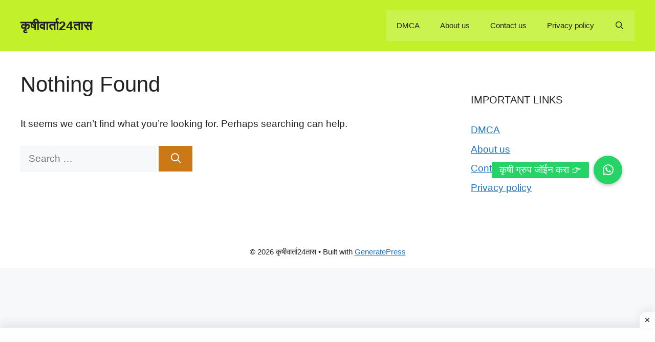

--- FILE ---
content_type: text/html; charset=utf-8
request_url: https://www.google.com/recaptcha/api2/aframe
body_size: 267
content:
<!DOCTYPE HTML><html><head><meta http-equiv="content-type" content="text/html; charset=UTF-8"></head><body><script nonce="ZzHkebQvMX7ivvV3eDodcQ">/** Anti-fraud and anti-abuse applications only. See google.com/recaptcha */ try{var clients={'sodar':'https://pagead2.googlesyndication.com/pagead/sodar?'};window.addEventListener("message",function(a){try{if(a.source===window.parent){var b=JSON.parse(a.data);var c=clients[b['id']];if(c){var d=document.createElement('img');d.src=c+b['params']+'&rc='+(localStorage.getItem("rc::a")?sessionStorage.getItem("rc::b"):"");window.document.body.appendChild(d);sessionStorage.setItem("rc::e",parseInt(sessionStorage.getItem("rc::e")||0)+1);localStorage.setItem("rc::h",'1769424445254');}}}catch(b){}});window.parent.postMessage("_grecaptcha_ready", "*");}catch(b){}</script></body></html>